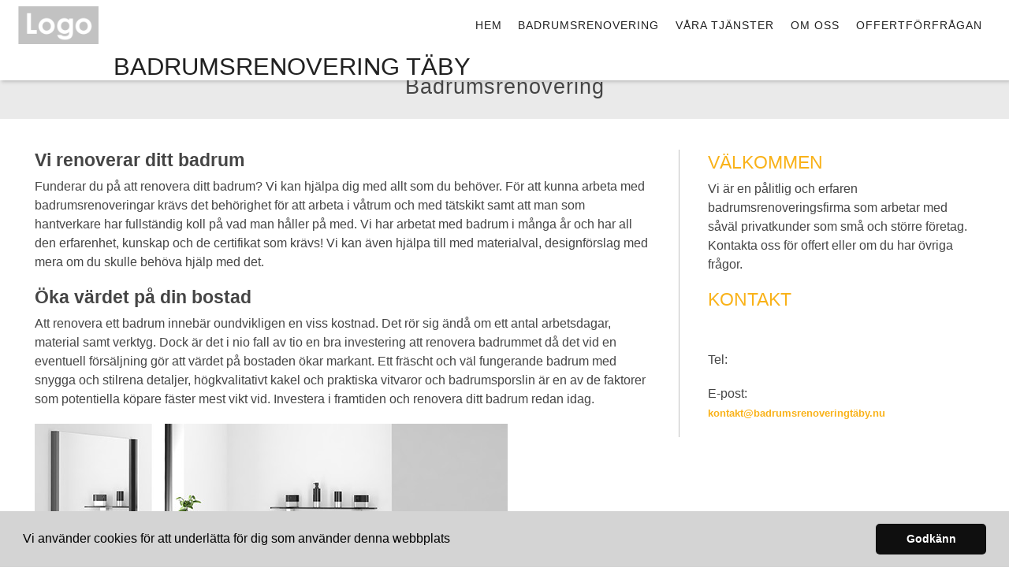

--- FILE ---
content_type: text/html; charset=utf-8
request_url: https://www.xn--badrumsrenoveringtby-szb.nu/badrumsrenovering
body_size: 6578
content:
<!doctype html>
<html class="no-js" lang="SV-se">
    <head>

        <meta charset="utf-8">
        <meta http-equiv="x-ua-compatible" content="ie=edge">
        <title>Badrumsrenovering | Badrumsrenovering Täby</title>
        <meta name="viewport" content="width=device-width, initial-scale=1">

       <link rel="stylesheet" href="https://cdnjs.cloudflare.com/ajax/libs/font-awesome/4.7.0/css/font-awesome.min.css">


<link rel="stylesheet" href="https://css.staticjw.com/createdfiles/css-files/177325.css?m=7762">


<style>.titeluppe{font-family:'Raleway',sans-serif;font-weight:400;font-style:normal;text-transform:uppercase;color:#212121;margin-top:6px;font-size:1.913em;}header .left{padding-top:0.5em;}header .left img{padding-left:4px;padding-right:4px;max-height:3.2em;padding-bottom:0.2em;}.desktop-nav{padding-top:0.82em;background-color:#fff;}.desktop-nav li{margin-right:0em;margin-left:1.3em;display:block;float:left;position:relative;}.desktop-nav a,.desktop-nav a:visited{color:#212121;font-family:'Raleway',sans-serif;font-weight:400;letter-spacing:1px;text-transform:uppercase;font-size:14px;}.desktop-nav a:hover,.desktop-nav a:active{color:#f9b219;}#home-slide-bg h2{font-family:'Raleway',sans-serif;font-weight:900;font-size:4em;color:#fff;text-align:center;padding-top:130px;padding-bottom:10px;line-height:1.4em;}.small{font-size:2em;line-height:1.2;padding-top:0;color:white;font-family:'Raleway',sans-serif;padding-bottom:20px;}.buttons1{background-color:#f9b219;border:0px solid white;border-radius:1px;color:#fff;font-family:'Raleway',sans-serif;font-weight:400;padding:16px 30px;font-size:20px;letter-spacing:1px;margin:4px 2px;-webkit-transition-duration:0.2s;transition-duration:0.2s;text-transform:uppercase;}.buttons1:hover{background-color:#f9b219;color:#222;}#myBtn{display:none;position:fixed;bottom:20px;right:20px;background-color:#f9b219;color:#fff;}#myBtn:hover{background-color:#000;color:#f9b219;}header .branding{padding-left:1.2em;padding-right:1.2em;}.jumbotron-subpage{background-color:#eaeaea;}.jumbotron-subpage h1{font-weight:400;color:#454545;}.container{padding-left:1.2em;padding-right:1.2em;padding-top:1.8em;}.row{padding-left:1.2em;padding-right:1.2em;}aside{color:#454545;padding-left:36px;padding-right:0;margin-top:0px;margin-bottom:35px;border-left:1px solid #c2c2c2;}aside a{color:#f9b219;font-weight:700;word-break:break-all;font-size:13px;}h1,h2,h3,h4,h5,h6{font-family:'Raleway',sans-serif;font-size:1.6em;line-height:1.2;margin:0.15em 0 0.35em;}h2{color:#000;font-family:'Raleway',sans-serif;font-weight:700;font-size:1.425em;text-transform:none;margin-top:0;padding-top:0;}h3{color:#454545;font-family:'Raleway',sans-serif;font-weight:700;font-size:1.425em;text-transform:none;margin-top:0;padding-top:0;}h4{color:#f9b219;font-family:'Raleway',sans-serif;font-weight:400;font-size:1.425em;text-transform:uppercase;letter-spacing:0;}h5{color:#454545;font-family:'Raleway',sans-serif;font-weight:400;font-size:1.245em;text-transform:uppercase;letter-spacing:0;}body{color:#454545;font-family:'Raleway',sans-serif;font-weight:300;font-size:1em;line-height:1.5;}a{color:#f9b219;font-weight:700;}aside a:active,a:focus,a:hover{color:#de9800;text-decoration:none;}.footerrubrik{color:#454545;font-family:'Raleway',sans-serif;font-weight:400;font-size:1.213em;text-transform:uppercase;letter-spacing:0;border-bottom:1px dotted #adadad;}footer p{color:#454545;}footer{background-color:#fff;padding-top:2.5em;padding-bottom:2.5em;color:#454545;}footer a{color:#f9b219;word-break:break-all;font-size:13px;}footer ul a{color:#f9b219;text-transform:uppercase;letter-spacing:1px;font-weight:400;}footer ul{list-style-type:square;list-style-position:inside;}footer .branding{color:#c2c2c2;}.row.branding .left img{max-width:110px;}#home-slide-bg-mob{min-height:500px;}.undersidatitel{color:#fff;font-family:'Raleway',sans-serif;font-weight:700;font-size:1.675em;text-transform:none;letter-spacing:1px;}.cta-block .paragraph{color:#454545;font-family:'Raleway',sans-serif;font-weight:400;font-size:1.675em;letter-spacing:1px;margin-top:initial;}.cta-block{background-color:#eaeaea;padding:2.8125em 0.9375em;text-align:center;}ul{display:block;list-style-type:square;padding-inline-start:40px;}fieldset{font-family:'Raleway',sans-serif;font-weight:300;font-size:14px;color:#454545;background-color:#fff;border:0px solid #cfd3d5;border-radius:0;margin:0 0 0.75em;padding:1.5em 0 1.5em 0;margin:auto;width:100%;float:right;}label{font-family:'Raleway',sans-serif;font-weight:300;font-size:14px;margin-bottom:0.375em;text-transform:uppercase;}input[type="color"],input[type="date"],input[type="datetime"],input[type="datetime-local"],input[type="email"],input[type="month"],input[type="number"],input[type="password"],input[type="search"],input[type="tel"],input[type="text"],input[type="time"],input[type="url"],input[type="week"],input:not([type]),textarea,select[multiple=multiple],textarea{background-color:#eaeaea;border:0px solid #cfd3d5;border-radius:0;box-shadow:inset 0 1px 3px rgba(0,0,0,0.06);font-size:1em;color:#000;}input#contact-button{margin-top:19px;color:#fff;background-color:#f9b219;border-radius:0px;text-align:center;text-transform:uppercase;width:100%;font-family:'Raleway',sans-serif;font-weight:400;padding:12px 0;font-size:16px;letter-spacing:1px;}input#contact-button:hover{color:#f9b219;background-color:#000;}@media (max-width:800px){#home-slide-bg-mob h2{margin:auto;font-family:'Raleway',sans-serif;font-weight:900;font-size:3.4em;color:#fff;text-shadow:none;padding-top:0;padding-bottom:20px;line-height:1em;}.small{font-size:1.4em;line-height:1.2em;padding-top:0;}.titeluppe{color:#454545;font-size:1.6em;padding-top:3px;}.cta-block .paragraph{font-size:1.675em;}.bildtext{padding-top:100px;}}@media (max-width:1024px){aside{padding-left:20px;padding-right:0;}}@media (max-width:600px){.bildtext{padding-top:100px;padding-left:10px;padding-right:10px;}#home-slide-bg-mob h2{color:#fff;padding-top:0;padding-bottom:20px;}h3{font-size:1.4em;}footer .branding{font-size:0.8em;margin-top:2.4em;}footer .branding .left img{width:100px;}.titeluppe{padding-top:0;margin-top:0;font-size:1.53em;}}td{border-bottom:0;}</style>

	
    <link rel="icon" href="https://images.staticjw.com/bad/6858/favicon.ico" sizes="any">
    <meta charset="utf-8">
    <link href="https://fonts.googleapis.com/css?family=IBM+Plex+Sans:300,400,700|Roboto:400&display=swap" rel="stylesheet">
    <link rel="canonical" href="https://www.xn--badrumsrenoveringtby-szb.nu/badrumsrenovering">


<link rel="stylesheet" type="text/css" href="https://cdnjs.cloudflare.com/ajax/libs/cookieconsent2/3.1.0/cookieconsent.min.css" />
<script src="https://cdnjs.cloudflare.com/ajax/libs/cookieconsent2/3.1.0/cookieconsent.min.js"></script>
<script>
window.addEventListener("load", function(){
window.cookieconsent.initialise({
  "palette": {
    "popup": {
      "background": "#d4d4d4"
    },
    "button": {
      "background": "#0F0F0F"
    }
  },
  "theme": "classic",
  "content": {
    "message": "Vi använder cookies för att underlätta för dig som använder denna webbplats",
    "dismiss": "Godkänn",
    "link": "",
    "href": ""
  }
})});
</script>

<!-- Google Tag Manager -->
<script>(function(w,d,s,l,i){w[l]=w[l]||[];w[l].push({'gtm.start':
new Date().getTime(),event:'gtm.js'});var f=d.getElementsByTagName(s)[0],
j=d.createElement(s),dl=l!='dataLayer'?'&l='+l:'';j.async=true;j.src=
'https://www.googletagmanager.com/gtm.js?id='+i+dl;f.parentNode.insertBefore(j,f);
})(window,document,'script','dataLayer','GTM-K8XBM2N');</script>
<!-- End Google Tag Manager -->


    </head>
<element onclick="topFunction()" id="myBtn" title="Go to top"><i class="fa">&#xf077;</i></element>
    <body>
<!-- Google Tag Manager (noscript) -->
<noscript><iframe src="https://www.googletagmanager.com/ns.html?id=GTM-K8XBM2N"
height="0" width="0" style="display:none;visibility:hidden"></iframe></noscript>
<!-- End Google Tag Manager (noscript) -->


       <header class="site-header">
            
            <div class="branding" >


                <div class="right">

                  <div class="mobile-nav-toggle" id="mobile-nav-toggle">
                <span class="toggle-button">
                    <span class="top-line-wrapper">
                        <span class="line"></span>
                    </span>
                    <span class="bottom-line-wrapper">
                        <span class="line"></span>
                    </span>
                </span>
            </div>
            <nav class="mobile-nav" id="mobile-nav">
		
<ul id="nav">
    <li><a href="/">Hem</a></li>
    <li id="active"><a href="/badrumsrenovering">Badrumsrenovering</a></li>
    <li><a href="/tjanster">Våra tjänster</a></li>
    <li><a href="/om-oss">Om oss</a></li>
    <li><a href="/offert">Offertförfrågan</a></li>
</ul>
            </nav> 
             
                </div>
<div class="right2">
<nav class="desktop-nav" id="dektop-nav">
		
<ul id="nav">
    <li><a href="/">Hem</a></li>
    <li id="active"><a href="/badrumsrenovering">Badrumsrenovering</a></li>
    <li><a href="/tjanster">Våra tjänster</a></li>
    <li><a href="/om-oss">Om oss</a></li>
    <li><a href="/offert">Offertförfrågan</a></li>
</ul>
 
            </nav>
	</div>

                <div class="left">
                 <a href="/"><img src="https://uploads.staticjw.com/ba/badrummsrenoveringgoteborg/microsoftteams-image.png"></div>
                   <div class="left">  

   

 <h3 class="titeluppe">Badrumsrenovering Täby</h3></a><span class="telnr"><b>Tel:</b> <a href="tel:"></a></span>

                 
                </div>
            </div>
            
        </header>


	     	         <div class="jumbotron-subpage">
                     
                         <h1 class="undersidatitel">Badrumsrenovering</h1>
                   
		 </div>
                         <main>
		

<div class="container">
<section class="intro">
<h3>Vi renoverar ditt badrum</h3>
<p>Funderar du på att renovera ditt badrum? Vi kan hjälpa dig med allt som du behöver. För att kunna arbeta med badrumsrenoveringar krävs det behörighet för att arbeta i våtrum och med tätskikt samt att man som hantverkare har fullständig koll på vad man håller på med. Vi har arbetat med badrum i många år och har all den erfarenhet, kunskap och de certifikat som krävs! Vi kan även hjälpa till med materialval, designförslag med mera om du skulle behöva hjälp med det.</p>
<h3>Öka värdet på din bostad</h3>
<p>Att renovera ett badrum innebär oundvikligen en viss kostnad. Det rör sig ändå om ett antal arbetsdagar, material samt verktyg. Dock är det i nio fall av tio en bra investering att renovera badrummet då det vid en eventuell försäljning gör att värdet på bostaden ökar markant. Ett fräscht och väl fungerande badrum med snygga och stilrena detaljer, högkvalitativt kakel och praktiska vitvaror och badrumsporslin är en av de faktorer som potentiella köpare fäster mest vikt vid. Investera i framtiden och renovera ditt badrum redan idag.</p>
<p><img src="https://images.staticjw.com/bad/9867/badrum1.jpg" alt="modernt badrum" width="600" height="400" /></p>
<h3>Se till att planera utrymmet noggrant</h3>
<p>Det värsta som finns är om man råkar bygga ett badrum för trångt. När du planerar ditt nya badrum (eller om du vill att vi gör det åt dig) är det viktigt att du ser till att lämna ordentligt med utrymme runt toalett, handfat och badkar eller dusch för att undvika att det blir för trångt. Prova gärna ut avstånd mellan olika detaljer i verkligheten, då avstånd i en ritning ofta kan vara missvisande. Vi rekommenderar att du besöker ett showroom eller en återförsäljare av badrumsprodukter för dels inspiration och dels för att prova dig fram när det gäller upplägg, planritning och design. </p>
</section>
<aside>
<h4>Välkommen</h4>
<p>Vi är en pålitlig och erfaren badrumsrenoveringsfirma som arbetar med såväl privatkunder som små och större företag. Kontakta oss för offert eller om du har övriga frågor.</p>
<h4>KONTAKT</h4>
<p> </p>
<p>Tel:</p>
<p>E-post: <br /><a href="/cdn-cgi/l/email-protection#167d797862777d625674777264637b65647378796073647f787162d5b2746f387863">kontakt@badrumsrenoveringtäby.nu</a></p>
</aside></div>
<section class="cta-block">
<div class="inner">
<div class="paragraph">Vi arbetar med såväl privatkunder som med företag</div>
<a style="color: white;" href="https://www.xn--badrumsrenoveringtby-szb.nu/offert"><button class="buttons1">Kontakta oss</button></a></div>
</section>

         
            </main>
            <footer>
                <div class="row">
                    <div class="col-1">
                       <p class="footerrubrik">Om företaget</p>
                        <p>Välkommen till Täbys främsta badrumsrenoverare. Vi tar hand om ditt badrum på bästa möjliga sätt och ser till att allt från tätskikt till kakel och porslin håller högsta kvalitet.</p>
<p> </p>                    </div>
                    <div class="col-2">
                        <p class="footerrubrik">Kontakta oss</p>
                        <p></p><p>E-post: <br /><a href="/cdn-cgi/l/email-protection#f99296978d98928db99b989d8b8c948a8b9c97968f9c8b90979e8d3a5d9b80d7978c">kontakt@badrumsrenoveringtäby.nu</a></p>
<p class="fottelefon">Tel: <a href="tel:"></a></p>
                    </div>
                    <div class="col-3">
                        
 <p class="footerrubrik">Meny</p>
                        
<ul id="nav">
    <li><a href="/">Hem</a></li>
    <li id="active"><a href="/badrumsrenovering">Badrumsrenovering</a></li>
    <li><a href="/tjanster">Våra tjänster</a></li>
    <li><a href="/om-oss">Om oss</a></li>
    <li><a href="/offert">Offertförfrågan</a></li>
</ul>

                    </div>
                </div>
                <div class="row branding">
                    <div class="left">
<p>Site & SEO</p>
<svg id="aimfoot" xmlns="http://www.w3.org/2000/svg" version="1.1" viewBox="0 0 65.6 37.4">

  <g>
    <path class="st0" d="M19.5,35c-.1-.8-.2-1.7-.2-2.7v-10.7c0-1.2-.3-2.2-.8-3-.6-.8-1.3-1.3-2.1-1.8-.9-.4-1.8-.7-2.9-.9-1.1-.1-2.1-.2-3.1-.2s-2.3.1-3.4.3c-1.1.2-2.1.6-3,1.1-.9.5-1.6,1.2-2.2,2.1-.6.9-.9,2-1,3.3h5.7c.1-1.1.5-1.9,1.1-2.4.6-.5,1.5-.7,2.6-.7s1,0,1.4,0c.4,0,.8.2,1.2.4.3.2.6.5.8.8.2.4.3.8.3,1.5,0,.6-.1,1-.5,1.3-.4.3-.9.5-1.5.7-.6.2-1.4.3-2.2.4-.8,0-1.7.2-2.5.3-.8.1-1.7.3-2.5.5-.8.2-1.6.6-2.2,1-.7.5-1.2,1.1-1.6,1.8-.4.8-.6,1.7-.6,2.9s.2,2,.5,2.7c.4.8.9,1.4,1.5,1.9.6.5,1.4.9,2.2,1.1.8.2,1.8.4,2.7.4s2.5-.2,3.7-.6c1.2-.4,2.3-1,3.2-2,0,.3,0,.7.1,1,0,.3.2.7.3,1h5.7c-.3-.4-.5-1.1-.6-1.9ZM13.7,28.9c0,.3,0,.7,0,1.3,0,.5-.2,1.1-.5,1.6-.3.5-.7,1-1.4,1.3-.6.4-1.5.6-2.6.6s-.9,0-1.3-.1c-.4,0-.8-.2-1.1-.4-.3-.2-.6-.5-.8-.8-.2-.3-.3-.8-.3-1.3s0-1,.3-1.3c.2-.3.4-.6.7-.9.3-.2.7-.4,1.1-.5.4-.1.8-.2,1.3-.3.5,0,.9-.1,1.4-.2.5,0,.9-.1,1.3-.2.4,0,.8-.2,1.2-.3.4-.1.7-.3.9-.5v2.1Z"/>
    <rect class="st0" x="23.9" y="16.3" width="5.7" height="20.6"/>
    <path class="st0" d="M65,19.7c-.4-.9-.9-1.7-1.6-2.3-.7-.6-1.5-1-2.4-1.3-.9-.3-1.9-.4-3-.4s-2.7.3-3.7,1c-1,.7-1.9,1.5-2.5,2.4-.6-1.3-1.4-2.2-2.4-2.7-1.1-.5-2.3-.8-3.6-.8s-2.6.3-3.6.9c-1,.6-1.9,1.4-2.7,2.5h0v-2.8h-5.3v20.6h5.7v-11.9c0-1,.1-1.8.4-2.4.3-.6.6-1.1,1.1-1.4.4-.3.8-.6,1.3-.7.4-.1.8-.2,1.1-.2.9,0,1.6.2,2.1.5.5.3.8.7,1,1.2.2.5.3,1.1.3,1.7,0,.6,0,1.2,0,1.8v11.5h5.7v-11.5c0-.6,0-1.3.1-1.9,0-.6.3-1.2.6-1.7.3-.5.7-.9,1.2-1.2.5-.3,1.1-.5,1.9-.5s1.4.1,1.9.4c.5.3.8.6,1.1,1.1.2.5.4,1,.4,1.6,0,.6,0,1.3,0,2v11.7h5.7v-13.8c0-1.3-.2-2.5-.6-3.4Z"/>
  </g>
  <path class="st0" d="M33.1,0l-13.7,3.3c-.9.2-1,1.1-.1,1.5l4.8,2.3c.3.1.5.4.6.7l.9,5.2c.2.9,1.1,1.1,1.6.3L33.9,1c.3-.5-.2-1.1-.7-.9Z"/>
</svg><p>&#160;©2026 </p>  
                    </div>
                </div>
            </footer>
       
	 <script data-cfasync="false" src="/cdn-cgi/scripts/5c5dd728/cloudflare-static/email-decode.min.js"></script><script>     var __fs_conf = __fs_conf || [];     __fs_conf.push(['setAdv',{'id': '1909ffea-3366-4e08-9e64-f51747dbe0cc'}]); </script><script src="//analytics.freespee.com/js/external/fs.js"></script>    
<script>(function() { var global_id = '1mjkvehz'; var property_id = 185090;
    var url = encodeURIComponent(window.location.href.split('#')[0]); var referrer = encodeURIComponent(document.referrer);
    var x = document.createElement('script'), s = document.getElementsByTagName('script')[0];
    x.src = 'https://redistats.com/track.js?gid='+global_id+'&pid='+property_id+'&url='+url+'&referrer='+referrer; s.parentNode.insertBefore(x, s); })(); </script>

        <script src="https://code.jquery.com/jquery-1.11.0.min.js"></script>
   <script>
           !function(a){	
		a("#mobile-nav-toggle").click(function(){		
		a(this).toggleClass("active"),
		a("#mobile-nav").toggleClass("active")
	        })
}(jQuery);
       </script>

	<script src="https://cdnjs.cloudflare.com/ajax/libs/jquery-backstretch/2.0.4/jquery.backstretch.min.js"></script>
<link rel="stylesheet" href="https://cdn.jsdelivr.net/gh/fancyapps/fancybox@3.5.7/dist/jquery.fancybox.min.css" />
<script src="https://cdn.jsdelivr.net/gh/fancyapps/fancybox@3.5.7/dist/jquery.fancybox.min.js"></script>
<script>
$( document ).ready(function() {
$("#home-slide-bg").backstretch(["https://uploads.staticjw.com/ba/badrummsrenoveringgoteborg/brso_s_1.jpg","https://uploads.staticjw.com/ba/badrummsrenoveringgoteborg/brso_s_2.jpg"], {fade:750, duration:  5000});
$("#next").click(function (e) {
        e.preventDefault();
        $("#home-slide-bg").backstretch("next");
	
});

$("#prev").click(function (e) {
        e.preventDefault();
        $("#home-slide-bg").backstretch("prev");
	
});

});  
</script>

<script>
$( document ).ready(function() {
$("#home-slide-bg-mob").backstretch(["https://uploads.staticjw.com/ba/badrummsrenoveringgoteborg/brso_m_1.jpg","https://uploads.staticjw.com/ba/badrummsrenoveringgoteborg/brso_m_2.jpg"], {fade:750, duration:  8000});


});  
</script>





<script async>
// When the user scrolls down 20px from the top of the document, show the button
window.onscroll = function() {scrollFunction()};

function scrollFunction() {
    if (document.body.scrollTop > 20 || document.documentElement.scrollTop > 20) {
        document.getElementById("myBtn").style.display = "block";
    } else {
        document.getElementById("myBtn").style.display = "none";
    }
}

// When the user clicks on the button, scroll to the top of the document
function topFunction() {
    document.body.scrollTop = 0;
    document.documentElement.scrollTop = 0;
}
</script>

    <script defer src="https://static.cloudflareinsights.com/beacon.min.js/vcd15cbe7772f49c399c6a5babf22c1241717689176015" integrity="sha512-ZpsOmlRQV6y907TI0dKBHq9Md29nnaEIPlkf84rnaERnq6zvWvPUqr2ft8M1aS28oN72PdrCzSjY4U6VaAw1EQ==" data-cf-beacon='{"version":"2024.11.0","token":"d06abe5a129f415f8d9e1ceec38e8ba9","r":1,"server_timing":{"name":{"cfCacheStatus":true,"cfEdge":true,"cfExtPri":true,"cfL4":true,"cfOrigin":true,"cfSpeedBrain":true},"location_startswith":null}}' crossorigin="anonymous"></script>
</body>
</html><!-- Page generated in 0.003 seconds at 21 Jan 08:04 -->